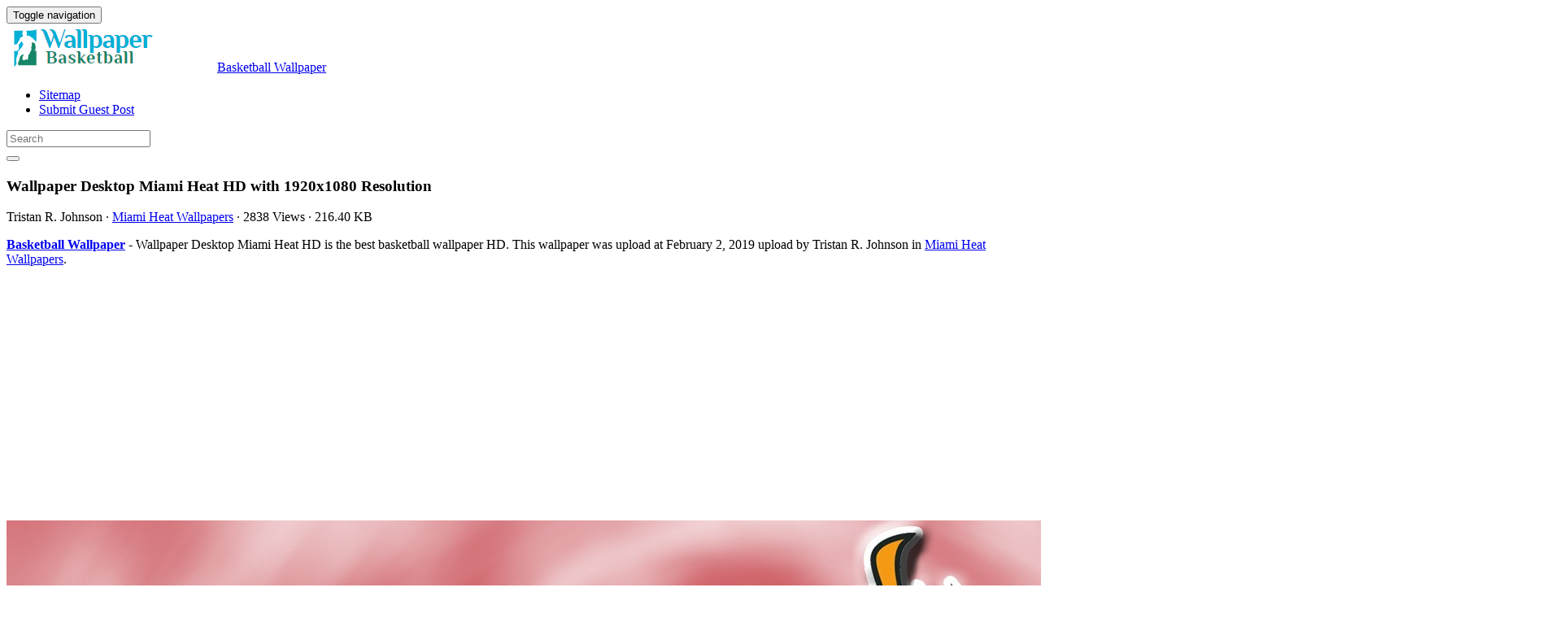

--- FILE ---
content_type: text/html; charset=UTF-8
request_url: https://wallpaperbasketball.com/wallpaper-desktop-miami-heat-hd-2868/
body_size: 10232
content:
<!doctype html>
<html dir="ltr" lang="en-US" prefix="og: https://ogp.me/ns#" class="no-js">
	<head>
		<meta charset="UTF-8">
		<title>Wallpaper Desktop Miami Heat HD - 2025 Basketball Wallpaper</title>

		<link href="//www.google-analytics.com" rel="dns-prefetch">
        <link href="https://wallpaperbasketball.com/wp-content/themes/basketball/img/icons/favicon.ico" rel="shortcut icon">
        <link href="https://wallpaperbasketball.com/wp-content/themes/basketball/img/icons/touch.png" rel="apple-touch-icon-precomposed">

		<meta http-equiv="X-UA-Compatible" content="IE=edge,chrome=1">
		<meta name="viewport" content="width=device-width, initial-scale=1.0">
		

			<style>img:is([sizes="auto" i], [sizes^="auto," i]) { contain-intrinsic-size: 3000px 1500px }</style>
	
		<!-- All in One SEO 4.9.1 - aioseo.com -->
	<meta name="description" content="Wallpaper Desktop Miami Heat HD is the best high-resolution basketball wallpaper in 2025. You can make this image for your Desktop Computer Backgrounds, Windows or Mac Screensavers, iPhone Lock screen, Tablet or Android and another Mobile Phone device" />
	<meta name="robots" content="max-image-preview:large" />
	<meta name="author" content="Tristan R. Johnson"/>
	<meta name="google-site-verification" content="WAS3-FUsREU-1vVlNUurQBuslQ1SPTLTNOnw58ofBvs" />
	<meta name="msvalidate.01" content="6BA5CD7B0AE75D4FC35020811EDA9CCC" />
	<meta name="p:domain_verify" content="e8c535ffeb2563237534555f39f5bcc1" />
	<meta name="yandex-verification" content="31e221344714322f" />
	<meta name="keywords" content="1920x1080,desktop,hd,heat,miami,wallpaper,miami heat wallpapers" />
	<link rel="canonical" href="https://wallpaperbasketball.com/wallpaper-desktop-miami-heat-hd-2868/" />
	
		<meta property="og:locale" content="en_US" />
		<meta property="og:site_name" content="Basketball Wallpaper" />
		<meta property="og:type" content="article" />
		<meta property="og:title" content="Wallpaper Desktop Miami Heat HD - 2025 Basketball Wallpaper" />
		<meta property="og:description" content="Wallpaper Desktop Miami Heat HD is the best high-resolution basketball wallpaper in 2025. You can make this image for your Desktop Computer Backgrounds, Windows or Mac Screensavers, iPhone Lock screen, Tablet or Android and another Mobile Phone device" />
		<meta property="og:url" content="https://wallpaperbasketball.com/wallpaper-desktop-miami-heat-hd-2868/" />
		<meta property="og:image" content="https://wallpaperbasketball.com/wp-content/uploads/2019/01/Wallpaper-Desktop-Miami-Heat-HD.jpg" />
		<meta property="og:image:secure_url" content="https://wallpaperbasketball.com/wp-content/uploads/2019/01/Wallpaper-Desktop-Miami-Heat-HD.jpg" />
		<meta property="og:image:width" content="1920" />
		<meta property="og:image:height" content="1080" />
		<meta property="article:section" content="Miami Heat Wallpapers" />
		<meta property="article:tag" content="1920x1080" />
		<meta property="article:tag" content="desktop" />
		<meta property="article:tag" content="hd" />
		<meta property="article:tag" content="heat" />
		<meta property="article:tag" content="miami" />
		<meta property="article:tag" content="wallpaper" />
		<meta property="article:published_time" content="2019-02-02T15:27:42+00:00" />
		<meta property="article:modified_time" content="2019-01-23T09:14:17+00:00" />
		<meta name="twitter:card" content="summary_large_image" />
		<meta name="twitter:title" content="Wallpaper Desktop Miami Heat HD - 2025 Basketball Wallpaper" />
		<meta name="twitter:description" content="Wallpaper Desktop Miami Heat HD is the best high-resolution basketball wallpaper in 2025. You can make this image for your Desktop Computer Backgrounds, Windows or Mac Screensavers, iPhone Lock screen, Tablet or Android and another Mobile Phone device" />
		<meta name="twitter:image" content="https://wallpaperbasketball.com/wp-content/uploads/2019/01/Wallpaper-Desktop-Miami-Heat-HD.jpg" />
		<meta name="twitter:label1" content="Written by" />
		<meta name="twitter:data1" content="Tristan R. Johnson" />
		<!-- All in One SEO -->

<link rel='dns-prefetch' href='//stats.wp.com' />
<link rel='stylesheet' id='wp-block-library-css' href='https://wallpaperbasketball.com/wp-includes/css/dist/block-library/style.min.css' media='all' />
<style id='classic-theme-styles-inline-css' type='text/css'>
/*! This file is auto-generated */
.wp-block-button__link{color:#fff;background-color:#32373c;border-radius:9999px;box-shadow:none;text-decoration:none;padding:calc(.667em + 2px) calc(1.333em + 2px);font-size:1.125em}.wp-block-file__button{background:#32373c;color:#fff;text-decoration:none}
</style>
<link rel='stylesheet' id='aioseo/css/src/vue/standalone/blocks/table-of-contents/global.scss-css' href='https://wallpaperbasketball.com/wp-content/plugins/all-in-one-seo-pack/dist/Lite/assets/css/table-of-contents/global.e90f6d47.css' media='all' />
<link rel='stylesheet' id='mediaelement-css' href='https://wallpaperbasketball.com/wp-includes/js/mediaelement/mediaelementplayer-legacy.min.css' media='all' />
<link rel='stylesheet' id='wp-mediaelement-css' href='https://wallpaperbasketball.com/wp-includes/js/mediaelement/wp-mediaelement.min.css' media='all' />
<style id='jetpack-sharing-buttons-style-inline-css' type='text/css'>
.jetpack-sharing-buttons__services-list{display:flex;flex-direction:row;flex-wrap:wrap;gap:0;list-style-type:none;margin:5px;padding:0}.jetpack-sharing-buttons__services-list.has-small-icon-size{font-size:12px}.jetpack-sharing-buttons__services-list.has-normal-icon-size{font-size:16px}.jetpack-sharing-buttons__services-list.has-large-icon-size{font-size:24px}.jetpack-sharing-buttons__services-list.has-huge-icon-size{font-size:36px}@media print{.jetpack-sharing-buttons__services-list{display:none!important}}.editor-styles-wrapper .wp-block-jetpack-sharing-buttons{gap:0;padding-inline-start:0}ul.jetpack-sharing-buttons__services-list.has-background{padding:1.25em 2.375em}
</style>
<style id='global-styles-inline-css' type='text/css'>
:root{--wp--preset--aspect-ratio--square: 1;--wp--preset--aspect-ratio--4-3: 4/3;--wp--preset--aspect-ratio--3-4: 3/4;--wp--preset--aspect-ratio--3-2: 3/2;--wp--preset--aspect-ratio--2-3: 2/3;--wp--preset--aspect-ratio--16-9: 16/9;--wp--preset--aspect-ratio--9-16: 9/16;--wp--preset--color--black: #000000;--wp--preset--color--cyan-bluish-gray: #abb8c3;--wp--preset--color--white: #ffffff;--wp--preset--color--pale-pink: #f78da7;--wp--preset--color--vivid-red: #cf2e2e;--wp--preset--color--luminous-vivid-orange: #ff6900;--wp--preset--color--luminous-vivid-amber: #fcb900;--wp--preset--color--light-green-cyan: #7bdcb5;--wp--preset--color--vivid-green-cyan: #00d084;--wp--preset--color--pale-cyan-blue: #8ed1fc;--wp--preset--color--vivid-cyan-blue: #0693e3;--wp--preset--color--vivid-purple: #9b51e0;--wp--preset--gradient--vivid-cyan-blue-to-vivid-purple: linear-gradient(135deg,rgba(6,147,227,1) 0%,rgb(155,81,224) 100%);--wp--preset--gradient--light-green-cyan-to-vivid-green-cyan: linear-gradient(135deg,rgb(122,220,180) 0%,rgb(0,208,130) 100%);--wp--preset--gradient--luminous-vivid-amber-to-luminous-vivid-orange: linear-gradient(135deg,rgba(252,185,0,1) 0%,rgba(255,105,0,1) 100%);--wp--preset--gradient--luminous-vivid-orange-to-vivid-red: linear-gradient(135deg,rgba(255,105,0,1) 0%,rgb(207,46,46) 100%);--wp--preset--gradient--very-light-gray-to-cyan-bluish-gray: linear-gradient(135deg,rgb(238,238,238) 0%,rgb(169,184,195) 100%);--wp--preset--gradient--cool-to-warm-spectrum: linear-gradient(135deg,rgb(74,234,220) 0%,rgb(151,120,209) 20%,rgb(207,42,186) 40%,rgb(238,44,130) 60%,rgb(251,105,98) 80%,rgb(254,248,76) 100%);--wp--preset--gradient--blush-light-purple: linear-gradient(135deg,rgb(255,206,236) 0%,rgb(152,150,240) 100%);--wp--preset--gradient--blush-bordeaux: linear-gradient(135deg,rgb(254,205,165) 0%,rgb(254,45,45) 50%,rgb(107,0,62) 100%);--wp--preset--gradient--luminous-dusk: linear-gradient(135deg,rgb(255,203,112) 0%,rgb(199,81,192) 50%,rgb(65,88,208) 100%);--wp--preset--gradient--pale-ocean: linear-gradient(135deg,rgb(255,245,203) 0%,rgb(182,227,212) 50%,rgb(51,167,181) 100%);--wp--preset--gradient--electric-grass: linear-gradient(135deg,rgb(202,248,128) 0%,rgb(113,206,126) 100%);--wp--preset--gradient--midnight: linear-gradient(135deg,rgb(2,3,129) 0%,rgb(40,116,252) 100%);--wp--preset--font-size--small: 13px;--wp--preset--font-size--medium: 20px;--wp--preset--font-size--large: 36px;--wp--preset--font-size--x-large: 42px;--wp--preset--spacing--20: 0.44rem;--wp--preset--spacing--30: 0.67rem;--wp--preset--spacing--40: 1rem;--wp--preset--spacing--50: 1.5rem;--wp--preset--spacing--60: 2.25rem;--wp--preset--spacing--70: 3.38rem;--wp--preset--spacing--80: 5.06rem;--wp--preset--shadow--natural: 6px 6px 9px rgba(0, 0, 0, 0.2);--wp--preset--shadow--deep: 12px 12px 50px rgba(0, 0, 0, 0.4);--wp--preset--shadow--sharp: 6px 6px 0px rgba(0, 0, 0, 0.2);--wp--preset--shadow--outlined: 6px 6px 0px -3px rgba(255, 255, 255, 1), 6px 6px rgba(0, 0, 0, 1);--wp--preset--shadow--crisp: 6px 6px 0px rgba(0, 0, 0, 1);}:where(.is-layout-flex){gap: 0.5em;}:where(.is-layout-grid){gap: 0.5em;}body .is-layout-flex{display: flex;}.is-layout-flex{flex-wrap: wrap;align-items: center;}.is-layout-flex > :is(*, div){margin: 0;}body .is-layout-grid{display: grid;}.is-layout-grid > :is(*, div){margin: 0;}:where(.wp-block-columns.is-layout-flex){gap: 2em;}:where(.wp-block-columns.is-layout-grid){gap: 2em;}:where(.wp-block-post-template.is-layout-flex){gap: 1.25em;}:where(.wp-block-post-template.is-layout-grid){gap: 1.25em;}.has-black-color{color: var(--wp--preset--color--black) !important;}.has-cyan-bluish-gray-color{color: var(--wp--preset--color--cyan-bluish-gray) !important;}.has-white-color{color: var(--wp--preset--color--white) !important;}.has-pale-pink-color{color: var(--wp--preset--color--pale-pink) !important;}.has-vivid-red-color{color: var(--wp--preset--color--vivid-red) !important;}.has-luminous-vivid-orange-color{color: var(--wp--preset--color--luminous-vivid-orange) !important;}.has-luminous-vivid-amber-color{color: var(--wp--preset--color--luminous-vivid-amber) !important;}.has-light-green-cyan-color{color: var(--wp--preset--color--light-green-cyan) !important;}.has-vivid-green-cyan-color{color: var(--wp--preset--color--vivid-green-cyan) !important;}.has-pale-cyan-blue-color{color: var(--wp--preset--color--pale-cyan-blue) !important;}.has-vivid-cyan-blue-color{color: var(--wp--preset--color--vivid-cyan-blue) !important;}.has-vivid-purple-color{color: var(--wp--preset--color--vivid-purple) !important;}.has-black-background-color{background-color: var(--wp--preset--color--black) !important;}.has-cyan-bluish-gray-background-color{background-color: var(--wp--preset--color--cyan-bluish-gray) !important;}.has-white-background-color{background-color: var(--wp--preset--color--white) !important;}.has-pale-pink-background-color{background-color: var(--wp--preset--color--pale-pink) !important;}.has-vivid-red-background-color{background-color: var(--wp--preset--color--vivid-red) !important;}.has-luminous-vivid-orange-background-color{background-color: var(--wp--preset--color--luminous-vivid-orange) !important;}.has-luminous-vivid-amber-background-color{background-color: var(--wp--preset--color--luminous-vivid-amber) !important;}.has-light-green-cyan-background-color{background-color: var(--wp--preset--color--light-green-cyan) !important;}.has-vivid-green-cyan-background-color{background-color: var(--wp--preset--color--vivid-green-cyan) !important;}.has-pale-cyan-blue-background-color{background-color: var(--wp--preset--color--pale-cyan-blue) !important;}.has-vivid-cyan-blue-background-color{background-color: var(--wp--preset--color--vivid-cyan-blue) !important;}.has-vivid-purple-background-color{background-color: var(--wp--preset--color--vivid-purple) !important;}.has-black-border-color{border-color: var(--wp--preset--color--black) !important;}.has-cyan-bluish-gray-border-color{border-color: var(--wp--preset--color--cyan-bluish-gray) !important;}.has-white-border-color{border-color: var(--wp--preset--color--white) !important;}.has-pale-pink-border-color{border-color: var(--wp--preset--color--pale-pink) !important;}.has-vivid-red-border-color{border-color: var(--wp--preset--color--vivid-red) !important;}.has-luminous-vivid-orange-border-color{border-color: var(--wp--preset--color--luminous-vivid-orange) !important;}.has-luminous-vivid-amber-border-color{border-color: var(--wp--preset--color--luminous-vivid-amber) !important;}.has-light-green-cyan-border-color{border-color: var(--wp--preset--color--light-green-cyan) !important;}.has-vivid-green-cyan-border-color{border-color: var(--wp--preset--color--vivid-green-cyan) !important;}.has-pale-cyan-blue-border-color{border-color: var(--wp--preset--color--pale-cyan-blue) !important;}.has-vivid-cyan-blue-border-color{border-color: var(--wp--preset--color--vivid-cyan-blue) !important;}.has-vivid-purple-border-color{border-color: var(--wp--preset--color--vivid-purple) !important;}.has-vivid-cyan-blue-to-vivid-purple-gradient-background{background: var(--wp--preset--gradient--vivid-cyan-blue-to-vivid-purple) !important;}.has-light-green-cyan-to-vivid-green-cyan-gradient-background{background: var(--wp--preset--gradient--light-green-cyan-to-vivid-green-cyan) !important;}.has-luminous-vivid-amber-to-luminous-vivid-orange-gradient-background{background: var(--wp--preset--gradient--luminous-vivid-amber-to-luminous-vivid-orange) !important;}.has-luminous-vivid-orange-to-vivid-red-gradient-background{background: var(--wp--preset--gradient--luminous-vivid-orange-to-vivid-red) !important;}.has-very-light-gray-to-cyan-bluish-gray-gradient-background{background: var(--wp--preset--gradient--very-light-gray-to-cyan-bluish-gray) !important;}.has-cool-to-warm-spectrum-gradient-background{background: var(--wp--preset--gradient--cool-to-warm-spectrum) !important;}.has-blush-light-purple-gradient-background{background: var(--wp--preset--gradient--blush-light-purple) !important;}.has-blush-bordeaux-gradient-background{background: var(--wp--preset--gradient--blush-bordeaux) !important;}.has-luminous-dusk-gradient-background{background: var(--wp--preset--gradient--luminous-dusk) !important;}.has-pale-ocean-gradient-background{background: var(--wp--preset--gradient--pale-ocean) !important;}.has-electric-grass-gradient-background{background: var(--wp--preset--gradient--electric-grass) !important;}.has-midnight-gradient-background{background: var(--wp--preset--gradient--midnight) !important;}.has-small-font-size{font-size: var(--wp--preset--font-size--small) !important;}.has-medium-font-size{font-size: var(--wp--preset--font-size--medium) !important;}.has-large-font-size{font-size: var(--wp--preset--font-size--large) !important;}.has-x-large-font-size{font-size: var(--wp--preset--font-size--x-large) !important;}
:where(.wp-block-post-template.is-layout-flex){gap: 1.25em;}:where(.wp-block-post-template.is-layout-grid){gap: 1.25em;}
:where(.wp-block-columns.is-layout-flex){gap: 2em;}:where(.wp-block-columns.is-layout-grid){gap: 2em;}
:root :where(.wp-block-pullquote){font-size: 1.5em;line-height: 1.6;}
</style>
<link rel='stylesheet' id='bootstrap-min-css' href='https://wallpaperbasketball.com/wp-content/themes/basketball/includes/css/bootstrap.min.css' media='all' />
<link rel='stylesheet' id='karisma_text_domain-css' href='https://wallpaperbasketball.com/wp-content/themes/basketball/style.css' media='all' />
<link rel='stylesheet' id='arpw-style-css' href='https://wallpaperbasketball.com/wp-content/plugins/advanced-random-posts-widget/assets/css/arpw-frontend.css' media='all' />
<script type="text/javascript" src="https://wallpaperbasketball.com/wp-content/themes/basketball/js/lib/conditionizr-4.3.0.min.js" id="conditionizr-js"></script>
<script type="text/javascript" src="https://wallpaperbasketball.com/wp-content/themes/basketball/js/lib/modernizr-2.7.1.min.js" id="modernizr-js"></script>
<script type="text/javascript" src="https://wallpaperbasketball.com/wp-includes/js/jquery/jquery.min.js" id="jquery-core-js"></script>
<script type="text/javascript" src="https://wallpaperbasketball.com/wp-includes/js/jquery/jquery-migrate.min.js" id="jquery-migrate-js"></script>
<script type="text/javascript" src="https://wallpaperbasketball.com/wp-content/themes/basketball/js/bootstrap.min.js" id="bootstrap-js"></script>
<script type="text/javascript" id="whp6596front.js2895-js-extra">
/* <![CDATA[ */
var whp_local_data = {"add_url":"https:\/\/wallpaperbasketball.com\/wp-admin\/post-new.php?post_type=event","ajaxurl":"https:\/\/wallpaperbasketball.com\/wp-admin\/admin-ajax.php"};
/* ]]> */
</script>
<script type="text/javascript" src="https://wallpaperbasketball.com/wp-content/plugins/wp-security-hardening/modules/js/front.js" id="whp6596front.js2895-js"></script>
	<style>img#wpstats{display:none}</style>
		<link rel="shortcut icon" href="https://wallpaperbasketball.com/wp-content/uploads/2018/03/WallpaperBasketballico-1.png " />
<link rel="apple-touch-icon-precomposed" href="https://wallpaperbasketball.com/wp-content/uploads/2018/03/WallpaperBasketballico-1.png " />
<link rel="profile" href="https://gmpg.org/xfn/11" />
<link rel="pingback" href="https://wallpaperbasketball.com/xmlrpc.php" />
<link href="//www.google-analytics.com" rel="dns-prefetch">
		<meta http-equiv="X-UA-Compatible" content="IE=edge,chrome=1">
		<meta name="viewport" content="width=device-width, initial-scale=1.0">
<link rel="icon" href="https://wallpaperbasketball.com/wp-content/uploads/2018/03/WallpaperBasketballico-1.png" sizes="32x32" />
<link rel="icon" href="https://wallpaperbasketball.com/wp-content/uploads/2018/03/WallpaperBasketballico-1.png" sizes="192x192" />
<link rel="apple-touch-icon" href="https://wallpaperbasketball.com/wp-content/uploads/2018/03/WallpaperBasketballico-1.png" />
<meta name="msapplication-TileImage" content="https://wallpaperbasketball.com/wp-content/uploads/2018/03/WallpaperBasketballico-1.png" />


	</head>
	<body class="wp-singular post-template-default single single-post postid-2868 single-format-standard wp-theme-basketball wallpaper-desktop-miami-heat-hd-2868">
			<!-- header -->
			<header class="header clear" role="banner">
					<!-- nav -->
				<nav class="navbar navbar">
					<div class="container">
					    <div class="navbar-header">
						      <button type="button" class="navbar-toggle collapsed" data-toggle="collapse" data-target="#bs-example-navbar-collapse-1" aria-expanded="false">
						        <span class="sr-only">Toggle navigation</span>
						        <span class="icon-bar"></span>
						        <span class="icon-bar"></span>
						        <span class="icon-bar"></span>
						      </button>
								<!-- logo -->
							<div class="logo-wrap">
				   	  <a href="https://wallpaperbasketball.com" class="navbar-brand"><img src="https://wallpaperbasketball.com/wp-content/uploads/2018/03/WallpaperBasketballlogo-2.png" class="img-responsive" alt="Basketball Wallpaper" title="Basketball Wallpaper" /></a><a class="hidden" href="https://wallpaperbasketball.com" class="navbar-brand" title="Basketball Wallpaper">Basketball Wallpaper</a> 

							</div>
								<!-- /logo -->
				   
						</div>
						    <div class="collapse navbar-collapse" id="bs-example-navbar-collapse-1">
								<ul id="menu-header" class="nav navbar-nav"><li itemscope="itemscope" itemtype="https://www.schema.org/SiteNavigationElement" id="menu-item-121" class="menu-item menu-item-type-post_type menu-item-object-page menu-item-121"><a title="Sitemap" href="https://wallpaperbasketball.com/sitemap/">Sitemap</a></li>
<li itemscope="itemscope" itemtype="https://www.schema.org/SiteNavigationElement" id="menu-item-6296" class="menu-item menu-item-type-post_type menu-item-object-page menu-item-6296"><a title="Submit Guest Post" href="https://wallpaperbasketball.com/submit-guest-post/">Submit Guest Post</a></li>
</ul>
								<form role="search" class="navbar-form navbar-right" method="get" action="https://wallpaperbasketball.com/">
							        <div class="form-group">
							          <input type="search" class="form-control"  placeholder="Search" value="" name="s"  title="Search for:" />
							        </div>
						        <button type="submit" id="searchsubmit" class="btn" value=""><span class="fa fa-search"></span></button>
						      	</form>	
							</div>
					</div>
				</nav>
					<!-- /nav -->


			</header>
			<!-- /header -->

<main role="main" class="container">

	<!-- section -->
	<section class="col-md-9">

		
			<!-- article -->
			<article id="post-2868" class="col-lg-12 post-2868 post type-post status-publish format-standard has-post-thumbnail hentry category-miami-heat-wallpapers tag-1920x1080 tag-desktop tag-hd tag-heat tag-miami tag-wallpaper">
				
				<div id="featured">

					<!-- post title -->
					<h1 class="title">
						Wallpaper Desktop Miami Heat HD						 with 1920x1080 Resolution					</h1>
					<!-- /post title -->
					<div class="meta"><span class="fa fa-user"> Tristan R. Johnson</span><span class=""> · </span> <span class="fa fa-folder-open-o"> <a href="https://wallpaperbasketball.com/wallpaper/miami-heat/miami-heat-wallpapers/" rel="tag">Miami Heat Wallpapers</a></span><span class=""> · </span> <span class="fa fa-eye"> 2838 Views</span><span class=""> · </span> <span class="fa fa-tasks"> 216.40 KB</span></div>				</div>
				<div class="krs_desciption">
					<p><a href="https://wallpaperbasketball.com"><strong>Basketball Wallpaper</strong></a> - Wallpaper Desktop Miami Heat HD is the best basketball wallpaper HD. This wallpaper was upload at February 2, 2019 upload by Tristan R. Johnson in <a href="https://wallpaperbasketball.com/wallpaper/miami-heat/miami-heat-wallpapers/" rel="tag">Miami Heat Wallpapers</a>.</p>				</div>
<div class="bannersinglehead"><script async src="//pagead2.googlesyndication.com/pagead/js/adsbygoogle.js"></script>
<!-- ResAds -->
<ins class="adsbygoogle"
     style="display:block"
     data-ad-client="ca-pub-0859426842834517"
     data-ad-slot="5793138391"
     data-ad-format="auto"></ins>
<script>
(adsbygoogle = window.adsbygoogle || []).push({});
</script></div>				<!-- post thumbnail -->
				
				<!-- /post thumbnail -->
				<div class="krs_desciption">
					<a href="https://www.amazon.com/gp/search?ie=UTF8&tag=ineejob-20&linkCode=ur2&linkId=9adb9750d7a6671635f41168984eedc8&camp=1789&creative=9325&index=aps&keywords=Wallpaper Desktop Miami Heat HD" title="Wallpaper Desktop Miami Heat HD" rel="noopener noreferrer" target="_blank"><p><img fetchpriority="high" decoding="async" src="https://wallpaperbasketball.com/wp-content/uploads/2019/01/Wallpaper-Desktop-Miami-Heat-HD.jpg" title="Wallpaper Desktop Miami Heat HD with high-resolution 1920x1080 pixel. You can use this wallpaper for your Desktop Computer Backgrounds, Windows or Mac Screensavers, iPhone Lock screen, Tablet or Android and another Mobile Phone device" alt="Wallpaper Desktop Miami Heat HD with high-resolution 1920x1080 pixel. You can use this wallpaper for your Desktop Computer Backgrounds, Windows or Mac Screensavers, iPhone Lock screen, Tablet or Android and another Mobile Phone device" width="1920" height="1080" class="alignnone size-full wp-image-2867" srcset="https://wallpaperbasketball.com/wp-content/uploads/2019/01/Wallpaper-Desktop-Miami-Heat-HD.jpg 1920w, https://wallpaperbasketball.com/wp-content/uploads/2019/01/Wallpaper-Desktop-Miami-Heat-HD-150x84.jpg 150w, https://wallpaperbasketball.com/wp-content/uploads/2019/01/Wallpaper-Desktop-Miami-Heat-HD-768x432.jpg 768w, https://wallpaperbasketball.com/wp-content/uploads/2019/01/Wallpaper-Desktop-Miami-Heat-HD-700x394.jpg 700w, https://wallpaperbasketball.com/wp-content/uploads/2019/01/Wallpaper-Desktop-Miami-Heat-HD-120x68.jpg 120w" sizes="(max-width: 1920px) 100vw, 1920px" /></p>
</a>
				</div>

				<div class="krs-bannersingletop"><!-- ResAds -->
<ins class="adsbygoogle"
     style="display:block"
     data-ad-client="ca-pub-0859426842834517"
     data-ad-slot="5793138391"
     data-ad-format="auto"></ins>
<script>
(adsbygoogle = window.adsbygoogle || []).push({});
</script></div>				<div class="krs_desciption">			
					<p><i>Wallpaper Desktop Miami Heat HD</i> is the perfect high-resolution basketball wallpaper with size this <a href="https://en.wikipedia.org/wiki/Wallpaper_%28computing%29" target="_blank" rel="noopener">wallpaper</a> is 216.40 KB and image resolution 1920x1080 pixel. You can make <strong>Wallpaper Desktop Miami Heat HD</strong> for your Desktop Computer Backgrounds, Windows or Mac Screensavers, iPhone Lock screen, Tablet or Android and another Mobile Phone device for free. Enjoy and share your favorite the Wallpaper Desktop Miami Heat HD images. If you need more ideas to https://wallpaperbasketball.com, you can check our Basketball Wallpaper collection at sitemap or categories menu.</p>
<ul>
<li><strong>Wallpaper Name :</strong> Wallpaper Desktop Miami Heat HD</li>
<li><strong>Image dimensions :</strong> 1920x1080 Pixel</li>
<li><strong>Size Wallpaper :</strong> 216.40 KB</li>
<li><strong>Category :</strong> <a href="https://wallpaperbasketball.com/wallpaper/miami-heat/miami-heat-wallpapers/" rel="tag">Miami Heat Wallpapers</a></li>
<li><strong>Date Added </strong>on February 2, 2019 (2838 Views)</li>
<li><strong>License :</strong> Free for personal use only</li>
<li><strong>Commercial usage :</strong> Not allowed</li>
</ul>					<div class="bannersinglefot"><!-- ResAds -->
<ins class="adsbygoogle"
     style="display:block"
     data-ad-client="ca-pub-0859426842834517"
     data-ad-slot="5793138391"
     data-ad-format="auto"></ins>
<script>
(adsbygoogle = window.adsbygoogle || []).push({});
</script></div>				<div class="krs-disclaimer"><p><p>DISCLAIMER: 
This image is provided only for personal use. If you found any images copyrighted to yours, please contact us and we will remove it. We don't intend to display any copyright-protected images.</p>
</p></div>					<h4 class="title">Tags : </h4><ul class="meta-tags"><li><a href="https://wallpaperbasketball.com/tag/1920x1080/" rel="tag">1920X1080</a></li><li><a href="https://wallpaperbasketball.com/tag/desktop/" rel="tag">Desktop</a></li><li><a href="https://wallpaperbasketball.com/tag/hd/" rel="tag">HD</a></li><li><a href="https://wallpaperbasketball.com/tag/heat/" rel="tag">Heat</a></li><li><a href="https://wallpaperbasketball.com/tag/miami/" rel="tag">Miami</a></li><li><a href="https://wallpaperbasketball.com/tag/wallpaper/" rel="tag">Wallpaper</a></li></ul>				</div>

				<!-- Add Gallery -->
				  
				<!-- End Gallery -->
				<div class="clear"></div>	
				<div class="karisma-social text-center"><a class="karisma-link karisma-twitter fa fa-twitter " href="https://twitter.com/intent/tweet?text=Wallpaper%20Desktop%20Miami%20Heat%20HD&amp;url=https%3A%2F%2Fwallpaperbasketball.com%2Fwallpaper-desktop-miami-heat-hd-2868%2F&amp;via=Kentosweb" target="_blank">Twitter</a><a class="karisma-link karisma-facebook fa fa-facebook " href="https://www.facebook.com/sharer/sharer.php?u=https%3A%2F%2Fwallpaperbasketball.com%2Fwallpaper-desktop-miami-heat-hd-2868%2F" target="_blank">Facebook</a><a class="karisma-link karisma-whatsapp fa fa-whatsapp " href="whatsapp://send?text=Wallpaper%20Desktop%20Miami%20Heat%20HD https%3A%2F%2Fwallpaperbasketball.com%2Fwallpaper-desktop-miami-heat-hd-2868%2F" target="_blank">WhatsApp</a><a class="karisma-link karisma-googleplus fa fa-google-plus " href="https://plus.google.com/share?url=https%3A%2F%2Fwallpaperbasketball.com%2Fwallpaper-desktop-miami-heat-hd-2868%2F" target="_blank">Google+</a><a class="karisma-link karisma-linkedin fa fa-linkedin " href="https://www.linkedin.com/shareArticle?mini=true&url=https%3A%2F%2Fwallpaperbasketball.com%2Fwallpaper-desktop-miami-heat-hd-2868%2F&amp;title=Wallpaper%20Desktop%20Miami%20Heat%20HD" target="_blank">LinkedIn</a><a class="karisma-link karisma-pinterest fa fa-pinterest " href="https://pinterest.com/pin/create/button/?url=https%3A%2F%2Fwallpaperbasketball.com%2Fwallpaper-desktop-miami-heat-hd-2868%2F&amp;media=https://wallpaperbasketball.com/wp-content/uploads/2019/01/Wallpaper-Desktop-Miami-Heat-HD.jpg&amp;description=Wallpaper%20Desktop%20Miami%20Heat%20HD" data-pin-custom="true" target="_blank">Pin It</a></div><div class="text-center"><a class="karisma-link karisma-download fa fa-cloud-download" target="_blank" href="https://www.amazon.com/gp/search?ie=UTF8&tag=ineejob-20&linkCode=ur2&linkId=9adb9750d7a6671635f41168984eedc8&camp=1789&creative=9325&index=aps&keywords=Miami+Heat+Wall+Poster+Trends+International" rel="nofollow noopener"> Buy Wall Poster</a> <a class="karisma-link karisma-download fa fa-cloud-download" target="_blank" href="https://wallpaperbasketball.com/wallpaper-desktop-miami-heat-hd-2868/wallpaper-desktop-miami-heat-hd/"> Download</a></div>						
				


								<!-- comment -->
								<!-- /comment -->
			</article>
			<!-- /article -->

		
			<div class="clear"></div>
	<h3 class="related">Related Wallpaper for Wallpaper Desktop Miami Heat HD</h3>
		<!-- article -->
	<article id="post-2880" class="wrap-loop col-md-4 col-sm-6 post-2880 post type-post status-publish format-standard has-post-thumbnail hentry category-miami-heat-wallpapers tag-1920x1080 tag-desktop tag-hd tag-heat tag-miami tag-wallpaper">
		<div class="thumbnails">
			<!-- post thumbnail -->
			<a href="https://wallpaperbasketball.com/hd-desktop-wallpaper-miami-heat-2880/" title="HD Desktop Wallpaper Miami Heat">
				
				<img src="https://wallpaperbasketball.com/wp-content/uploads/2019/01/HD-Desktop-Wallpaper-Miami-Heat-320x200.jpg" class="attachment-320x200 size-320x200 wp-post-image" alt="HD Desktop Wallpaper Miami Heat With high-resolution 1920X1080 pixel. You can use this wallpaper for your Desktop Computer Backgrounds, Windows or Mac Screensavers, iPhone Lock screen, Tablet or Android and another Mobile Phone device" decoding="async" loading="lazy" />				
			</a>
			<!-- /post thumbnail -->
			<div class="row text-center">
				<!-- post title -->
				<h2 class="title-thumb">
					<a href="https://wallpaperbasketball.com/hd-desktop-wallpaper-miami-heat-2880/" title="HD Desktop Wallpaper Miami Heat">HD Desktop Wallpaper Miami Heat</a>
				</h2>
				<!-- /post title -->

				<!-- post details -->
				<div class="meta"><span class="fa fa-desktop"> 1920x1080</span><span class=""> · </span> <span class="fa fa-eye"> 4044 Views</span></div>
				<!-- /post details -->
			</div>
		</div>
	</article>
	<!-- /article -->  

	<!-- article -->
	<article id="post-2890" class="wrap-loop col-md-4 col-sm-6 post-2890 post type-post status-publish format-standard has-post-thumbnail hentry category-miami-heat-wallpapers tag-1920x1080 tag-desktop tag-heat tag-miami tag-wallpapers">
		<div class="thumbnails">
			<!-- post thumbnail -->
			<a href="https://wallpaperbasketball.com/miami-heat-desktop-wallpapers-2890/" title="Miami Heat Desktop Wallpapers">
				
				<img src="https://wallpaperbasketball.com/wp-content/uploads/2019/01/Miami-Heat-Desktop-Wallpapers-320x200.jpg" class="attachment-320x200 size-320x200 wp-post-image" alt="Miami Heat Desktop Wallpapers With high-resolution 1920X1080 pixel. You can use this wallpaper for your Desktop Computer Backgrounds, Windows or Mac Screensavers, iPhone Lock screen, Tablet or Android and another Mobile Phone device" decoding="async" loading="lazy" />				
			</a>
			<!-- /post thumbnail -->
			<div class="row text-center">
				<!-- post title -->
				<h2 class="title-thumb">
					<a href="https://wallpaperbasketball.com/miami-heat-desktop-wallpapers-2890/" title="Miami Heat Desktop Wallpapers">Miami Heat Desktop Wallpapers</a>
				</h2>
				<!-- /post title -->

				<!-- post details -->
				<div class="meta"><span class="fa fa-desktop"> 1920x1080</span><span class=""> · </span> <span class="fa fa-eye"> 3840 Views</span></div>
				<!-- /post details -->
			</div>
		</div>
	</article>
	<!-- /article -->  

	<!-- article -->
	<article id="post-2876" class="wrap-loop col-md-4 col-sm-6 post-2876 post type-post status-publish format-standard has-post-thumbnail hentry category-miami-heat-wallpapers tag-1920x1080 tag-backgrounds tag-hd tag-heat tag-miami">
		<div class="thumbnails">
			<!-- post thumbnail -->
			<a href="https://wallpaperbasketball.com/backgrounds-miami-heat-hd-2876/" title="Backgrounds Miami Heat HD">
				
				<img src="https://wallpaperbasketball.com/wp-content/uploads/2019/01/Backgrounds-Miami-Heat-HD-320x200.jpg" class="attachment-320x200 size-320x200 wp-post-image" alt="Backgrounds Miami Heat HD With high-resolution 1920X1080 pixel. You can use this wallpaper for your Desktop Computer Backgrounds, Windows or Mac Screensavers, iPhone Lock screen, Tablet or Android and another Mobile Phone device" decoding="async" loading="lazy" />				
			</a>
			<!-- /post thumbnail -->
			<div class="row text-center">
				<!-- post title -->
				<h2 class="title-thumb">
					<a href="https://wallpaperbasketball.com/backgrounds-miami-heat-hd-2876/" title="Backgrounds Miami Heat HD">Backgrounds Miami Heat HD</a>
				</h2>
				<!-- /post title -->

				<!-- post details -->
				<div class="meta"><span class="fa fa-desktop"> 1920x1080</span><span class=""> · </span> <span class="fa fa-eye"> 3420 Views</span></div>
				<!-- /post details -->
			</div>
		</div>
	</article>
	<!-- /article -->  

	<!-- article -->
	<article id="post-2866" class="wrap-loop col-md-4 col-sm-6 post-2866 post type-post status-publish format-standard has-post-thumbnail hentry category-miami-heat-wallpapers tag-1920x1080 tag-heat tag-miami tag-wallpaper">
		<div class="thumbnails">
			<!-- post thumbnail -->
			<a href="https://wallpaperbasketball.com/miami-heat-wallpaper-2866/" title="Miami Heat Wallpaper">
				
				<img src="https://wallpaperbasketball.com/wp-content/uploads/2019/01/Miami-Heat-Wallpaper-320x200.jpg" class="attachment-320x200 size-320x200 wp-post-image" alt="Miami Heat Wallpaper With high-resolution 1920X1080 pixel. You can use this wallpaper for your Desktop Computer Backgrounds, Windows or Mac Screensavers, iPhone Lock screen, Tablet or Android and another Mobile Phone device" decoding="async" loading="lazy" />				
			</a>
			<!-- /post thumbnail -->
			<div class="row text-center">
				<!-- post title -->
				<h2 class="title-thumb">
					<a href="https://wallpaperbasketball.com/miami-heat-wallpaper-2866/" title="Miami Heat Wallpaper">Miami Heat Wallpaper</a>
				</h2>
				<!-- /post title -->

				<!-- post details -->
				<div class="meta"><span class="fa fa-desktop"> 1920x1080</span><span class=""> · </span> <span class="fa fa-eye"> 3268 Views</span></div>
				<!-- /post details -->
			</div>
		</div>
	</article>
	<!-- /article -->  

	<!-- article -->
	<article id="post-2870" class="wrap-loop col-md-4 col-sm-6 post-2870 post type-post status-publish format-standard has-post-thumbnail hentry category-miami-heat-wallpapers tag-1920x1080 tag-hd tag-heat tag-miami tag-wallpapers">
		<div class="thumbnails">
			<!-- post thumbnail -->
			<a href="https://wallpaperbasketball.com/wallpapers-hd-miami-heat-2870/" title="Wallpapers HD Miami Heat">
				
				<img src="https://wallpaperbasketball.com/wp-content/uploads/2019/01/Wallpapers-HD-Miami-Heat-320x200.jpg" class="attachment-320x200 size-320x200 wp-post-image" alt="Wallpapers HD Miami Heat With high-resolution 1920X1080 pixel. You can use this wallpaper for your Desktop Computer Backgrounds, Windows or Mac Screensavers, iPhone Lock screen, Tablet or Android and another Mobile Phone device" decoding="async" loading="lazy" />				
			</a>
			<!-- /post thumbnail -->
			<div class="row text-center">
				<!-- post title -->
				<h2 class="title-thumb">
					<a href="https://wallpaperbasketball.com/wallpapers-hd-miami-heat-2870/" title="Wallpapers HD Miami Heat">Wallpapers HD Miami Heat</a>
				</h2>
				<!-- /post title -->

				<!-- post details -->
				<div class="meta"><span class="fa fa-desktop"> 1920x1080</span><span class=""> · </span> <span class="fa fa-eye"> 4375 Views</span></div>
				<!-- /post details -->
			</div>
		</div>
	</article>
	<!-- /article -->  

	<!-- article -->
	<article id="post-2874" class="wrap-loop col-md-4 col-sm-6 post-2874 post type-post status-publish format-standard has-post-thumbnail hentry category-miami-heat-wallpapers tag-1920x1080 tag-heat tag-miami tag-wallpaper tag-windows">
		<div class="thumbnails">
			<!-- post thumbnail -->
			<a href="https://wallpaperbasketball.com/windows-wallpaper-miami-heat-2874/" title="Windows Wallpaper Miami Heat">
				
				<img src="https://wallpaperbasketball.com/wp-content/uploads/2019/01/Windows-Wallpaper-Miami-Heat-320x200.jpg" class="attachment-320x200 size-320x200 wp-post-image" alt="Windows Wallpaper Miami Heat With high-resolution 1920X1080 pixel. You can use this wallpaper for your Desktop Computer Backgrounds, Windows or Mac Screensavers, iPhone Lock screen, Tablet or Android and another Mobile Phone device" decoding="async" loading="lazy" />				
			</a>
			<!-- /post thumbnail -->
			<div class="row text-center">
				<!-- post title -->
				<h2 class="title-thumb">
					<a href="https://wallpaperbasketball.com/windows-wallpaper-miami-heat-2874/" title="Windows Wallpaper Miami Heat">Windows Wallpaper Miami Heat</a>
				</h2>
				<!-- /post title -->

				<!-- post details -->
				<div class="meta"><span class="fa fa-desktop"> 1920x1080</span><span class=""> · </span> <span class="fa fa-eye"> 2989 Views</span></div>
				<!-- /post details -->
			</div>
		</div>
	</article>
	<!-- /article -->  

                  

<div class="clear"></div>

</section>
<!-- /section -->
<!-- sidebar -->
<aside class="sidebar col-md-3 widget-area wrapwidget" role="complementary">

	
	<div class="sidebar-widget">
		<div id="text-2" class="widget widget_text">			<div class="textwidget"><p><script type="text/javascript">
	atOptions = {
		'key' : 'acbe1fb059e11f4daf2648634dec4d57',
		'format' : 'iframe',
		'height' : 250,
		'width' : 300,
		'params' : {}
	};
	document.write('<scr' + 'ipt type="text/javascript" src="http' + (location.protocol === 'https:' ? 's' : '') + '://www.profitabledisplaynetwork.com/acbe1fb059e11f4daf2648634dec4d57/invoke.js"></scr' + 'ipt>');
</script></p>
</div>
		</div><div id="arpw-widget-2" class="widget arpw-widget-random"><h3 class="widget-title">Best NBA Wallpapers</h3><div class="arpw-random-post "><ul class="arpw-ul"><li class="arpw-li arpw-clearfix"><a href="https://wallpaperbasketball.com/oklahoma-city-thunder-wallpaper-hd-56/"  rel="bookmark"><img src="https://wallpaperbasketball.com/wp-content/uploads/2018/04/Oklahoma-City-Thunder-Wallpaper-HD-50x50.jpg" class="arpw-thumbnail aligncenter wp-post-image" alt="Oklahoma City Thunder Wallpaper HD" decoding="async" loading="lazy" /></a><a class="arpw-title" href="https://wallpaperbasketball.com/oklahoma-city-thunder-wallpaper-hd-56/" rel="bookmark">Oklahoma City Thunder Wallpaper HD</a></li><li class="arpw-li arpw-clearfix"><a href="https://wallpaperbasketball.com/cleveland-cavaliers-nba-for-desktop-wallpaper-437/"  rel="bookmark"><img src="https://wallpaperbasketball.com/wp-content/uploads/2018/04/Cleveland-Cavaliers-NBA-For-Desktop-Wallpaper-50x50.jpg" class="arpw-thumbnail aligncenter wp-post-image" alt="Cleveland Cavaliers NBA For Desktop Wallpaper" decoding="async" loading="lazy" /></a><a class="arpw-title" href="https://wallpaperbasketball.com/cleveland-cavaliers-nba-for-desktop-wallpaper-437/" rel="bookmark">Cleveland Cavaliers NBA For Desktop Wallpaper</a></li><li class="arpw-li arpw-clearfix"><a href="https://wallpaperbasketball.com/indiana-pacers-wallpaper-3992/"  rel="bookmark"><img src="https://wallpaperbasketball.com/wp-content/uploads/2019/12/Indiana-Pacers-Wallpaper-50x50.jpg" class="arpw-thumbnail aligncenter wp-post-image" alt="Indiana Pacers Wallpaper" decoding="async" loading="lazy" /></a><a class="arpw-title" href="https://wallpaperbasketball.com/indiana-pacers-wallpaper-3992/" rel="bookmark">Indiana Pacers Wallpaper</a></li><li class="arpw-li arpw-clearfix"><a href="https://wallpaperbasketball.com/hd-backgrounds-sacramento-kings-logo-6601/"  rel="bookmark"><img src="https://wallpaperbasketball.com/wp-content/uploads/2021/04/HD-Backgrounds-Sacramento-Kings-Logo-50x50.jpg" class="arpw-thumbnail aligncenter wp-post-image" alt="HD Backgrounds Sacramento Kings Logo" decoding="async" loading="lazy" /></a><a class="arpw-title" href="https://wallpaperbasketball.com/hd-backgrounds-sacramento-kings-logo-6601/" rel="bookmark">HD Backgrounds Sacramento Kings Logo</a></li><li class="arpw-li arpw-clearfix"><a href="https://wallpaperbasketball.com/wallpaper-desktop-los-angeles-lakers-hd-1506/"  rel="bookmark"><img src="https://wallpaperbasketball.com/wp-content/uploads/2018/07/Wallpaper-Desktop-Los-Angeles-Lakers-HD-50x50.jpg" class="arpw-thumbnail aligncenter wp-post-image" alt="Wallpaper Desktop Los Angeles Lakers HD" decoding="async" loading="lazy" /></a><a class="arpw-title" href="https://wallpaperbasketball.com/wallpaper-desktop-los-angeles-lakers-hd-1506/" rel="bookmark">Wallpaper Desktop Los Angeles Lakers HD</a></li></ul></div><!-- Generated by https://wordpress.org/plugins/advanced-random-posts-widget/ --></div>
		<div id="recent-posts-2" class="widget widget_recent_entries">
		<h3 class="widget-title">New Wallpapers</h3>
		<ul>
											<li>
					<a href="https://wallpaperbasketball.com/portland-trail-blazers-wallpaper-hd-64/">Portland Trail Blazers Wallpaper HD</a>
									</li>
											<li>
					<a href="https://wallpaperbasketball.com/hd-cleveland-cavaliers-logo-wallpapers-410/">HD Cleveland Cavaliers Logo Wallpapers</a>
									</li>
											<li>
					<a href="https://wallpaperbasketball.com/golden-state-warriors-hd-wallpapers-139/">Golden State Warriors HD Wallpapers</a>
									</li>
											<li>
					<a href="https://wallpaperbasketball.com/windows-wallpaper-golden-state-warriors-123/">Windows Wallpaper Golden State Warriors</a>
									</li>
											<li>
					<a href="https://wallpaperbasketball.com/cleveland-cavaliers-wallpaper-for-mac-backgrounds-307/">Cleveland Cavaliers Wallpaper For Mac Backgrounds</a>
									</li>
					</ul>

		</div><div id="displaycategorieswidget-2" class="widget DisplayCategoriesWidget"><h3 class="widget-title">Basketball Teams</h3><style>.dcw_c1 {float:left; width:100%} .dcw_c2 {float:left; width:50%} .dcw_c3 {float:left; width:33%}</style><ul class='dcw'>	<li class="cat-item cat-item-80"><a href="https://wallpaperbasketball.com/wallpaper/atlanta-hawks/">Atlanta Hawks</a>
</li>
	<li class="cat-item cat-item-1"><a href="https://wallpaperbasketball.com/wallpaper/basketball/">Basketball</a>
</li>
	<li class="cat-item cat-item-81"><a href="https://wallpaperbasketball.com/wallpaper/boston-celtics/">Boston Celtics</a>
</li>
	<li class="cat-item cat-item-82"><a href="https://wallpaperbasketball.com/wallpaper/brooklyn-nets/">Brooklyn Nets</a>
</li>
	<li class="cat-item cat-item-84"><a href="https://wallpaperbasketball.com/wallpaper/charlotte-hornets/">Charlotte Hornets</a>
</li>
	<li class="cat-item cat-item-86"><a href="https://wallpaperbasketball.com/wallpaper/chicago-bulls/">Chicago Bulls</a>
</li>
	<li class="cat-item cat-item-88"><a href="https://wallpaperbasketball.com/wallpaper/cleveland-cavaliers/">Cleveland Cavaliers</a>
</li>
	<li class="cat-item cat-item-90"><a href="https://wallpaperbasketball.com/wallpaper/dallas-mavericks/">Dallas Mavericks</a>
</li>
	<li class="cat-item cat-item-92"><a href="https://wallpaperbasketball.com/wallpaper/denver-nuggets/">Denver Nuggets</a>
</li>
	<li class="cat-item cat-item-94"><a href="https://wallpaperbasketball.com/wallpaper/detroit-pistons/">Detroit Pistons</a>
</li>
	<li class="cat-item cat-item-95"><a href="https://wallpaperbasketball.com/wallpaper/golden-state-warriors/">Golden State Warriors</a>
</li>
	<li class="cat-item cat-item-98"><a href="https://wallpaperbasketball.com/wallpaper/houston-rockets/">Houston Rockets</a>
</li>
	<li class="cat-item cat-item-100"><a href="https://wallpaperbasketball.com/wallpaper/indiana-pacers/">Indiana Pacers</a>
</li>
	<li class="cat-item cat-item-102"><a href="https://wallpaperbasketball.com/wallpaper/los-angeles-clippers/">Los Angeles Clippers</a>
</li>
	<li class="cat-item cat-item-104"><a href="https://wallpaperbasketball.com/wallpaper/los-angeles-lakers/">Los Angeles Lakers</a>
</li>
	<li class="cat-item cat-item-106"><a href="https://wallpaperbasketball.com/wallpaper/memphis-grizzlies/">Memphis Grizzlies</a>
</li>
	<li class="cat-item cat-item-108"><a href="https://wallpaperbasketball.com/wallpaper/miami-heat/">Miami Heat</a>
</li>
	<li class="cat-item cat-item-110"><a href="https://wallpaperbasketball.com/wallpaper/milwaukee-bucks/">Milwaukee Bucks</a>
</li>
	<li class="cat-item cat-item-112"><a href="https://wallpaperbasketball.com/wallpaper/minnesota-timberwolves/">Minnesota Timberwolves</a>
</li>
	<li class="cat-item cat-item-114"><a href="https://wallpaperbasketball.com/wallpaper/new-orleans-pelicans/">New Orleans Pelicans</a>
</li>
	<li class="cat-item cat-item-116"><a href="https://wallpaperbasketball.com/wallpaper/new-york-knicks/">New York Knicks</a>
</li>
	<li class="cat-item cat-item-118"><a href="https://wallpaperbasketball.com/wallpaper/oklahoma-city-thunder/">Oklahoma City Thunder</a>
</li>
	<li class="cat-item cat-item-120"><a href="https://wallpaperbasketball.com/wallpaper/orlando-magic/">Orlando Magic</a>
</li>
	<li class="cat-item cat-item-122"><a href="https://wallpaperbasketball.com/wallpaper/philadelphia-76ers/">Philadelphia 76ers</a>
</li>
	<li class="cat-item cat-item-124"><a href="https://wallpaperbasketball.com/wallpaper/phoenix-suns/">Phoenix Suns</a>
</li>
	<li class="cat-item cat-item-126"><a href="https://wallpaperbasketball.com/wallpaper/portland-trail-blazers/">Portland Trail Blazers</a>
</li>
	<li class="cat-item cat-item-128"><a href="https://wallpaperbasketball.com/wallpaper/sacramento-kings/">Sacramento Kings</a>
</li>
	<li class="cat-item cat-item-130"><a href="https://wallpaperbasketball.com/wallpaper/san-antonio-spurs/">San Antonio Spurs</a>
</li>
	<li class="cat-item cat-item-132"><a href="https://wallpaperbasketball.com/wallpaper/toronto-raptors/">Toronto Raptors</a>
</li>
	<li class="cat-item cat-item-135"><a href="https://wallpaperbasketball.com/wallpaper/utah-jazz/">Utah Jazz</a>
</li>
	<li class="cat-item cat-item-76"><a href="https://wallpaperbasketball.com/wallpaper/washington-wizards/">Washington Wizards</a>
</li>
</ul><script>jQuery('ul.dcw').find('li').addClass('dcw_c1');</script></div><div id="block-2" class="widget widget_block"><a href="https://wallpaperbaseball.com">Baseball Wallpaper</a></div>	</div>

	<div class="sidebar-widget">
			</div>

</aside>
<!-- /sidebar -->

</main>


			<!-- footer -->
			<footer class="footer" role="contentinfo">
				<!-- copyright -->
				<div class="copyright">
					<nav class="krs-footer-menu">
						<div class="container">
							<div class="col-md-12">
								<div class="col-lg-12">
								<div class="menu"><ul>
<li class="page_item page-item-15"><a href="https://wallpaperbasketball.com/about/">About</a></li>
<li class="page_item page-item-16"><a href="https://wallpaperbasketball.com/contact-us/">Contact us</a></li>
<li class="page_item page-item-17"><a href="https://wallpaperbasketball.com/copyright-complaint/">Copyright Complaint</a></li>
<li class="page_item page-item-18"><a href="https://wallpaperbasketball.com/privacy-policy/">Privacy Policy</a></li>
<li class="page_item page-item-19"><a href="https://wallpaperbasketball.com/sitemap/">Sitemap</a></li>
<li class="page_item page-item-6294"><a href="https://wallpaperbasketball.com/submit-guest-post/">Submit Guest Post</a></li>
<li class="page_item page-item-20"><a href="https://wallpaperbasketball.com/terms-of-service/">Terms of Service</a></li>
</ul></div>
								</div>
							</div>
						</div>
					</nav>
					<div class="container">
						<div class="col-md-12">
							<div class="pull-left">
								<div class="row">
									<div class="footercredits">© 2018 - 2024 Wallpaper Basketball 
<div id="cookie-disclaimer">Hi. We are using cookies to make sure you get the best experience on our website. For more information regarding our use of cookies and your ability to change your cookie settings please review our <a href="https://wallpaperbasketball.com/privacy-policy/">Privacy Policy</a>.</div>
</div>
								</div>
							</div>
															</div>
					</div>
				</div>
				<!-- /copyright -->
			</footer>
			<!-- /footer -->



		<script type="speculationrules">
{"prefetch":[{"source":"document","where":{"and":[{"href_matches":"\/*"},{"not":{"href_matches":["\/wp-*.php","\/wp-admin\/*","\/wp-content\/uploads\/*","\/wp-content\/*","\/wp-content\/plugins\/*","\/wp-content\/themes\/basketball\/*","\/*\\?(.+)"]}},{"not":{"selector_matches":"a[rel~=\"nofollow\"]"}},{"not":{"selector_matches":".no-prefetch, .no-prefetch a"}}]},"eagerness":"conservative"}]}
</script>
<link rel='stylesheet' id='whp1480tw-bs4.css-css' href='https://wallpaperbasketball.com/wp-content/plugins/wp-security-hardening/modules/inc/assets/css/tw-bs4.css' media='all' />
<link rel='stylesheet' id='whp1686font-awesome.min.css-css' href='https://wallpaperbasketball.com/wp-content/plugins/wp-security-hardening/modules/inc/fa/css/font-awesome.min.css' media='all' />
<link rel='stylesheet' id='whp6998front.css-css' href='https://wallpaperbasketball.com/wp-content/plugins/wp-security-hardening/modules/css/front.css' media='all' />
<script type="module"  src="https://wallpaperbasketball.com/wp-content/plugins/all-in-one-seo-pack/dist/Lite/assets/table-of-contents.95d0dfce.js" id="aioseo/js/src/vue/standalone/blocks/table-of-contents/frontend.js-js"></script>
<script type="text/javascript" id="jetpack-stats-js-before">
/* <![CDATA[ */
_stq = window._stq || [];
_stq.push([ "view", JSON.parse("{\"v\":\"ext\",\"blog\":\"144756100\",\"post\":\"2868\",\"tz\":\"-8\",\"srv\":\"wallpaperbasketball.com\",\"j\":\"1:15.2\"}") ]);
_stq.push([ "clickTrackerInit", "144756100", "2868" ]);
/* ]]> */
</script>
<script type="text/javascript" src="https://stats.wp.com/e-202549.js" id="jetpack-stats-js" defer="defer" data-wp-strategy="defer"></script>

		<!-- analytics -->
<!-- Global site tag (gtag.js) - Google Analytics -->
<script async src="https://www.googletagmanager.com/gtag/js?id=UA-64092908-1"></script>
<script>
  window.dataLayer = window.dataLayer || [];
  function gtag(){dataLayer.push(arguments);}
  gtag('js', new Date());

  gtag('config', 'UA-64092908-1');
</script>
<script type = "text/javascript" >
history.pushState(null, null, '#');
window.addEventListener('popstate', function(event)
{
history.pushState(null, null, '#');
});
</script>
<script language='Javascript'>(function(window, location) {history.replaceState(null, document.title, location.pathname+"#!/history");history.pushState(null, document.title, location.pathname);window.addEventListener("popstate", function() {if(location.hash === "#!/history") {history.replaceState(null, document.title, location.pathname);setTimeout(function(){location.replace("https://wallpaperbasketball.com");},0);}}, false);}(window, location));</script>
	<script defer src="https://static.cloudflareinsights.com/beacon.min.js/vcd15cbe7772f49c399c6a5babf22c1241717689176015" integrity="sha512-ZpsOmlRQV6y907TI0dKBHq9Md29nnaEIPlkf84rnaERnq6zvWvPUqr2ft8M1aS28oN72PdrCzSjY4U6VaAw1EQ==" data-cf-beacon='{"version":"2024.11.0","token":"2e5e8566cbb7462dae7ca21eddfa0efc","r":1,"server_timing":{"name":{"cfCacheStatus":true,"cfEdge":true,"cfExtPri":true,"cfL4":true,"cfOrigin":true,"cfSpeedBrain":true},"location_startswith":null}}' crossorigin="anonymous"></script>
</body>
</html>


--- FILE ---
content_type: text/html; charset=utf-8
request_url: https://www.google.com/recaptcha/api2/aframe
body_size: 266
content:
<!DOCTYPE HTML><html><head><meta http-equiv="content-type" content="text/html; charset=UTF-8"></head><body><script nonce="0qH6rkgv40CK2NAJE1tfcQ">/** Anti-fraud and anti-abuse applications only. See google.com/recaptcha */ try{var clients={'sodar':'https://pagead2.googlesyndication.com/pagead/sodar?'};window.addEventListener("message",function(a){try{if(a.source===window.parent){var b=JSON.parse(a.data);var c=clients[b['id']];if(c){var d=document.createElement('img');d.src=c+b['params']+'&rc='+(localStorage.getItem("rc::a")?sessionStorage.getItem("rc::b"):"");window.document.body.appendChild(d);sessionStorage.setItem("rc::e",parseInt(sessionStorage.getItem("rc::e")||0)+1);localStorage.setItem("rc::h",'1764586830171');}}}catch(b){}});window.parent.postMessage("_grecaptcha_ready", "*");}catch(b){}</script></body></html>